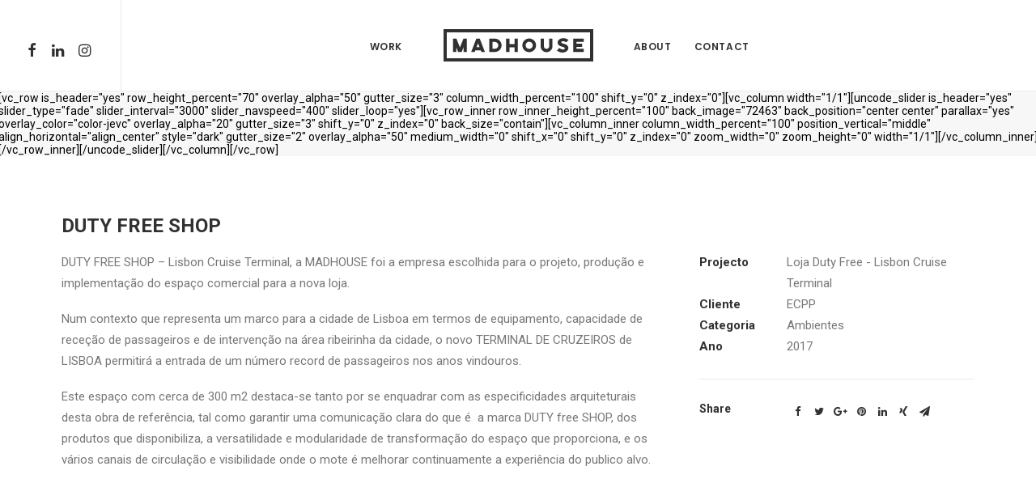

--- FILE ---
content_type: text/html; charset=UTF-8
request_url: https://madhouse.pt/portfolio/duty-free-shop/
body_size: 9017
content:
<!DOCTYPE html>
<html class="no-touch" lang="pt-PT" xmlns="http://www.w3.org/1999/xhtml">
<head>
<meta http-equiv="Content-Type" content="text/html; charset=UTF-8">
<meta name="viewport" content="width=device-width, initial-scale=1">
<link rel="profile" href="http://gmpg.org/xfn/11">
<link rel="pingback" href="https://madhouse.pt/xmlrpc.php">
<title>DUTY FREE SHOP &#8211; Madhouse</title>
<link rel='dns-prefetch' href='//fonts.googleapis.com' />
<link rel='dns-prefetch' href='//s.w.org' />
<link rel="alternate" type="application/rss+xml" title="Madhouse &raquo; Feed" href="https://madhouse.pt/feed/" />
<link rel="alternate" type="application/rss+xml" title="Madhouse &raquo; Feed de comentários" href="https://madhouse.pt/comments/feed/" />
		<script type="text/javascript">
			window._wpemojiSettings = {"baseUrl":"https:\/\/s.w.org\/images\/core\/emoji\/12.0.0-1\/72x72\/","ext":".png","svgUrl":"https:\/\/s.w.org\/images\/core\/emoji\/12.0.0-1\/svg\/","svgExt":".svg","source":{"concatemoji":"https:\/\/madhouse.pt\/wp-includes\/js\/wp-emoji-release.min.js?ver=5.2.21"}};
			!function(e,a,t){var n,r,o,i=a.createElement("canvas"),p=i.getContext&&i.getContext("2d");function s(e,t){var a=String.fromCharCode;p.clearRect(0,0,i.width,i.height),p.fillText(a.apply(this,e),0,0);e=i.toDataURL();return p.clearRect(0,0,i.width,i.height),p.fillText(a.apply(this,t),0,0),e===i.toDataURL()}function c(e){var t=a.createElement("script");t.src=e,t.defer=t.type="text/javascript",a.getElementsByTagName("head")[0].appendChild(t)}for(o=Array("flag","emoji"),t.supports={everything:!0,everythingExceptFlag:!0},r=0;r<o.length;r++)t.supports[o[r]]=function(e){if(!p||!p.fillText)return!1;switch(p.textBaseline="top",p.font="600 32px Arial",e){case"flag":return s([55356,56826,55356,56819],[55356,56826,8203,55356,56819])?!1:!s([55356,57332,56128,56423,56128,56418,56128,56421,56128,56430,56128,56423,56128,56447],[55356,57332,8203,56128,56423,8203,56128,56418,8203,56128,56421,8203,56128,56430,8203,56128,56423,8203,56128,56447]);case"emoji":return!s([55357,56424,55356,57342,8205,55358,56605,8205,55357,56424,55356,57340],[55357,56424,55356,57342,8203,55358,56605,8203,55357,56424,55356,57340])}return!1}(o[r]),t.supports.everything=t.supports.everything&&t.supports[o[r]],"flag"!==o[r]&&(t.supports.everythingExceptFlag=t.supports.everythingExceptFlag&&t.supports[o[r]]);t.supports.everythingExceptFlag=t.supports.everythingExceptFlag&&!t.supports.flag,t.DOMReady=!1,t.readyCallback=function(){t.DOMReady=!0},t.supports.everything||(n=function(){t.readyCallback()},a.addEventListener?(a.addEventListener("DOMContentLoaded",n,!1),e.addEventListener("load",n,!1)):(e.attachEvent("onload",n),a.attachEvent("onreadystatechange",function(){"complete"===a.readyState&&t.readyCallback()})),(n=t.source||{}).concatemoji?c(n.concatemoji):n.wpemoji&&n.twemoji&&(c(n.twemoji),c(n.wpemoji)))}(window,document,window._wpemojiSettings);
		</script>
		<style type="text/css">
img.wp-smiley,
img.emoji {
	display: inline !important;
	border: none !important;
	box-shadow: none !important;
	height: 1em !important;
	width: 1em !important;
	margin: 0 .07em !important;
	vertical-align: -0.1em !important;
	background: none !important;
	padding: 0 !important;
}
</style>
	<link rel='stylesheet' id='wp-block-library-css'  href='https://madhouse.pt/wp-includes/css/dist/block-library/style.min.css?ver=5.2.21' type='text/css' media='all' />
<link rel='stylesheet' id='uncode-style-css'  href='https://madhouse.pt/wp-content/themes/uncode/library/css/style.css?ver=984006816' type='text/css' media='all' />
<style id='uncode-style-inline-css' type='text/css'>

@media (min-width: 960px) { .limit-width { max-width: 1200px; margin: auto;}}
</style>
<link rel='stylesheet' id='uncode-icons-css'  href='https://madhouse.pt/wp-content/themes/uncode/library/css/uncode-icons.css?ver=984006816' type='text/css' media='all' />
<link rel='stylesheet' id='uncode-custom-style-css'  href='https://madhouse.pt/wp-content/themes/uncode/library/css/style-custom.css?ver=984006816' type='text/css' media='all' />
<style id='uncode-custom-style-inline-css' type='text/css'>
.icons > li > i {display:none;}.post-37056 .post-content > p {margin-top:0;}.main-container .row-container .row-parent .column_child.single-internal-gutter .uncont > *:not(:first-child) {margin-top:20px;} @media (max-width:569px){.tmb-content-overlay .h1, .tmb-content-overlay .h2, .tmb-content-overlay .h3, .tmb-content-overlay .h4, .tmb-content-overlay .h5, .tmb-content-overlay .h6 {font-size:16px !important;line-height:1.2 !important;margin:27px 0 0 !important;margin-top:0 !important;line-height:initial !important;}}
</style>
<link rel='stylesheet' id='uncodefont-google-css'  href='//fonts.googleapis.com/css?family=Roboto%3A100%2C100italic%2C300%2C300italic%2Cregular%2Citalic%2C500%2C500italic%2C700%2C700italic%2C900%2C900italic%7CPoppins%3A300%2Cregular%2C500%2C600%2C700&#038;subset=vietnamese%2Cgreek%2Ccyrillic-ext%2Ccyrillic%2Cgreek-ext%2Clatin%2Clatin-ext%2Cdevanagari&#038;ver=1.8.2' type='text/css' media='all' />
<script type='text/javascript' src='https://madhouse.pt/wp-includes/js/jquery/jquery.js?ver=1.12.4-wp'></script>
<script type='text/javascript' src='https://madhouse.pt/wp-includes/js/jquery/jquery-migrate.min.js?ver=1.4.1'></script>
<script type='text/javascript'>
var mejsL10n = {"language":"pt","strings":{"mejs.install-flash":"Est\u00e1 a usar um navegador sem Flash Player activado ou instalado. Por favor, active o plugin Flash Player ou descarregue a vers\u00e3o mais recente em https:\/\/get.adobe.com\/flashplayer\/.","mejs.fullscreen-off":"Desligar ecr\u00e3 inteiro","mejs.fullscreen-on":"Ecr\u00e3 inteiro","mejs.download-video":"Descarregar v\u00eddeo","mejs.fullscreen":"Ecr\u00e3 inteiro","mejs.time-jump-forward":["Avan\u00e7ar 1 segundo","Avan\u00e7ar %1 segundos"],"mejs.loop":"Repetir","mejs.play":"Reproduzir","mejs.pause":"Pausa","mejs.close":"Fechar","mejs.time-slider":"Indicador de tempo","mejs.time-help-text":"Use as setas esquerda\/direita para recuar\/avan\u00e7ar um segundo, ou use as setas baixo\/cima para recuar\/avan\u00e7ar dez segundos.","mejs.time-skip-back":["Recuar 1 segundo","Recuar %1 segundos"],"mejs.captions-subtitles":"Legendas","mejs.captions-chapters":"Cap\u00edtulos","mejs.none":"Nenhum","mejs.mute-toggle":"Ligar\/desligar som","mejs.volume-help-text":"Use as setas cima\/baixo para aumentar ou diminuir o volume.","mejs.unmute":"Ligar som","mejs.mute":"Mudo","mejs.volume-slider":"Indicador de volume","mejs.video-player":"Reprodutor de v\u00eddeo","mejs.audio-player":"Reprodutor de \u00e1udio","mejs.ad-skip":"Ignorar an\u00fancio","mejs.ad-skip-info":["Ignorar em 1 segundo","Ignorar em %1 segundos"],"mejs.source-chooser":"Selector de origem","mejs.stop":"Parar","mejs.speed-rate":"Velocidade","mejs.live-broadcast":"Emiss\u00e3o em directo","mejs.afrikaans":"Africanse","mejs.albanian":"Alban\u00eas","mejs.arabic":"\u00c1rabe","mejs.belarusian":"Bielorrusso","mejs.bulgarian":"B\u00falgaro","mejs.catalan":"Catal\u00e3o","mejs.chinese":"Chin\u00eas","mejs.chinese-simplified":"Chin\u00eas (Simplificado)","mejs.chinese-traditional":"Chin\u00eas (Tradicional)","mejs.croatian":"Croata","mejs.czech":"Checo","mejs.danish":"Dinamarqu\u00eas","mejs.dutch":"Holand\u00eas","mejs.english":"Ingl\u00eas","mejs.estonian":"Estoniano","mejs.filipino":"Filipino","mejs.finnish":"Finland\u00eas","mejs.french":"Franc\u00eas","mejs.galician":"Galego","mejs.german":"Alem\u00e3o","mejs.greek":"Grego","mejs.haitian-creole":"Crioulo haitiano","mejs.hebrew":"Hebraico","mejs.hindi":"H\u00edndi","mejs.hungarian":"H\u00fangaro","mejs.icelandic":"Island\u00eas","mejs.indonesian":"Indon\u00e9sio","mejs.irish":"Irland\u00eas","mejs.italian":"Italiano","mejs.japanese":"Japon\u00eas","mejs.korean":"Coreano","mejs.latvian":"Let\u00e3o","mejs.lithuanian":"Lituano","mejs.macedonian":"Maced\u00f3nio","mejs.malay":"Malaio","mejs.maltese":"Malt\u00eas","mejs.norwegian":"Noruegu\u00eas","mejs.persian":"Persa","mejs.polish":"Polaco","mejs.portuguese":"Portugu\u00eas","mejs.romanian":"Romeno","mejs.russian":"Russo","mejs.serbian":"S\u00e9rvio","mejs.slovak":"Eslovaco","mejs.slovenian":"Esloveno","mejs.spanish":"Espanhol","mejs.swahili":"Sua\u00edli","mejs.swedish":"Su\u00e9co","mejs.tagalog":"Tagalo","mejs.thai":"Tailand\u00eas","mejs.turkish":"Turco","mejs.ukrainian":"Ucraniano","mejs.vietnamese":"Vietnamita","mejs.welsh":"Gal\u00eas","mejs.yiddish":"\u00cddiche"}};
</script>
<script type='text/javascript' src='https://madhouse.pt/wp-includes/js/mediaelement/mediaelement-and-player.min.js?ver=4.2.6-78496d1'></script>
<script type='text/javascript' src='https://madhouse.pt/wp-includes/js/mediaelement/mediaelement-migrate.min.js?ver=5.2.21'></script>
<script type='text/javascript'>
/* <![CDATA[ */
var _wpmejsSettings = {"pluginPath":"\/wp-includes\/js\/mediaelement\/","classPrefix":"mejs-","stretching":"responsive"};
/* ]]> */
</script>
<script type='text/javascript' src='/wp-content/themes/uncode/library/js/ai-uncode.js' id='uncodeAI' data-home='/' data-path='/' data-breakpoints-images='258,516,720,1032,1440,2064,2880'></script>
<script type='text/javascript'>
/* <![CDATA[ */
var SiteParameters = {"site_url":"https:\/\/madhouse.pt\/","theme_directory":"https:\/\/madhouse.pt\/wp-content\/themes\/uncode","days":"days","hours":"hours","minutes":"minutes","seconds":"seconds","constant_scroll":"on","scroll_speed":"2","parallax_factor":"0.25","loading":"Loading\u2026","slide_name":"slide","slide_footer":"footer"};
/* ]]> */
</script>
<script type='text/javascript' src='https://madhouse.pt/wp-content/themes/uncode/library/js/init.js?ver=984006816'></script>
<link rel='https://api.w.org/' href='https://madhouse.pt/wp-json/' />
<link rel="EditURI" type="application/rsd+xml" title="RSD" href="https://madhouse.pt/xmlrpc.php?rsd" />
<link rel="wlwmanifest" type="application/wlwmanifest+xml" href="https://madhouse.pt/wp-includes/wlwmanifest.xml" /> 
<link rel='next' title='NOESIS' href='https://madhouse.pt/portfolio/noesis/' />
<meta name="generator" content="WordPress 5.2.21" />
<link rel="canonical" href="https://madhouse.pt/portfolio/duty-free-shop/" />
<link rel='shortlink' href='https://madhouse.pt/?p=72129' />
<link rel="alternate" type="application/json+oembed" href="https://madhouse.pt/wp-json/oembed/1.0/embed?url=https%3A%2F%2Fmadhouse.pt%2Fportfolio%2Fduty-free-shop%2F" />
<link rel="alternate" type="text/xml+oembed" href="https://madhouse.pt/wp-json/oembed/1.0/embed?url=https%3A%2F%2Fmadhouse.pt%2Fportfolio%2Fduty-free-shop%2F&#038;format=xml" />
		<style type="text/css">.recentcomments a{display:inline !important;padding:0 !important;margin:0 !important;}</style>
		<link rel="icon" href="https://madhouse.pt/wp-content/uploads/2018/01/cropped-FAVICON-MAD-32x32.png" sizes="32x32" />
<link rel="icon" href="https://madhouse.pt/wp-content/uploads/2018/01/cropped-FAVICON-MAD-192x192.png" sizes="192x192" />
<link rel="apple-touch-icon-precomposed" href="https://madhouse.pt/wp-content/uploads/2018/01/cropped-FAVICON-MAD-180x180.png" />
<meta name="msapplication-TileImage" content="https://madhouse.pt/wp-content/uploads/2018/01/cropped-FAVICON-MAD-270x270.png" />
</head>
<body class="portfolio-template-default single single-portfolio postid-72129  style-color-lxmt-bg smooth-scroller hormenu-position-left hmenu hmenu-center-split header-full-width main-center-align" data-border="0">
		<div class="body-borders" data-border="0"><div class="top-border body-border-shadow"></div><div class="right-border body-border-shadow"></div><div class="bottom-border body-border-shadow"></div><div class="left-border body-border-shadow"></div><div class="top-border style-light-bg"></div><div class="right-border style-light-bg"></div><div class="bottom-border style-light-bg"></div><div class="left-border style-light-bg"></div></div>	<div class="box-wrapper">
		<div class="box-container">
		<script type="text/javascript">UNCODE.initBox();</script>
		<div class="menu-wrapper menu-sticky">
													
													<header id="masthead" class="navbar menu-primary menu-light submenu-light style-light-original menu-with-logo">
														<div class="menu-container style-color-xsdn-bg menu-borders menu-shadows force-no-shadows">
															<div class="row-menu">
																<div class="row-menu-inner">
																	<div id="logo-container-mobile" class="col-lg-0 logo-container megamenu-diff desktop-hidden">
																		<div class="navbar-header style-light">
																			<a href="https://madhouse.pt" class="navbar-brand" data-minheight="20"><div class="html-code logo-skinnable" data-maxheight="40" style="height: 40px;"><canvas class="logo-canvas" height="40" width="185"></canvas><?xml version="1.0" encoding="utf-8"?>
<!-- Generator: Adobe Illustrator 16.0.0, SVG Export Plug-In . SVG Version: 6.00 Build 0)  -->
<!DOCTYPE svg PUBLIC "-//W3C//DTD SVG 1.1//EN" "http://www.w3.org/Graphics/SVG/1.1/DTD/svg11.dtd">
<svg preserveAspectRatio="xMidYMid" version="1.1" id="Layer_1-674843981" x="0px" y="0px"
	 width="185.372px" height="40px" viewBox="0 0 185.372 40" enable-background="new 0 0 185.372 40" xml:space="preserve">
<g>
	<path d="M185.372,40H0V0h185.372V40z M4.084,35.914h177.205V4.083H4.084V35.914z M18.116,28.305l-2.342-5.938v5.891h-4.021V11.742
		h4.187l4.328,11.027l4.354-11.027h4.166v16.516h-4.02v-5.891l-2.343,5.938H18.116z M46.104,26.271h-6.744l-0.781,2.034h-4.352
		l6.365-16.539h4.258l6.389,16.539h-4.354L46.104,26.271z M44.568,22.25l-1.848-4.781l-1.822,4.781H44.568z M71.845,20.023
		c0,4.544-3.691,8.234-8.236,8.234h-7.004V11.766h7.004C68.154,11.766,71.845,15.48,71.845,20.023 M67.822,20.023
		c0-2.316-1.891-4.211-4.212-4.211h-2.98v8.426h2.98C65.931,24.238,67.822,22.344,67.822,20.023 M87.861,11.812h4.024v16.492h-4.024
		v-5.676h-6.318v5.676h-4.022V11.812h4.022v6.793h6.318V11.812z M114.501,20c0,4.685-3.785,8.473-8.471,8.473
		c-4.662,0-8.471-3.788-8.471-8.473c0-4.66,3.809-8.469,8.471-8.469C110.716,11.531,114.501,15.34,114.501,20 M110.479,20
		c0-2.461-1.988-4.445-4.449-4.445c-2.437,0-4.448,1.984-4.448,4.445c0,2.464,2.012,4.449,4.448,4.449
		C108.491,24.449,110.479,22.464,110.479,20 M130.778,11.742h4.046v9.441c0,4.022-3.289,7.312-7.332,7.312
		c-4.024,0-7.313-3.29-7.313-7.312v-9.441h4.021v9.441c0,1.798,1.49,3.266,3.292,3.266c1.819,0,3.286-1.468,3.286-3.266V11.742z
		 M145.774,16.474l0.072,0.167c0.307,0.543,0.852,0.734,1.396,0.925c1.252,0.399,2.58,0.685,3.808,1.208
		c0.499,0.208,0.996,0.472,1.445,0.777c0.637,0.449,1.204,1.017,1.562,1.728c0.66,1.276,0.616,2.866-0.047,4.164
		c-0.641,1.276-1.827,2.271-3.148,2.842c-1.327,0.567-2.815,0.708-4.235,0.611c-2.344-0.164-4.662-1.017-6.365-2.625l3.24-3.005
		c1.23,1.23,2.981,1.94,4.708,1.894c0.948-0.022,2.083-0.452,1.918-1.562c-0.024-0.095-0.046-0.164-0.071-0.215
		c-0.332-0.734-1.016-1.016-1.68-1.23c-1.042-0.352-2.131-0.566-3.168-0.922c-1.043-0.353-2.061-0.852-2.796-1.68
		c-0.778-0.828-1.181-1.962-1.181-3.101c0.021-1.134,0.471-2.271,1.252-3.099c0.83-0.948,2.011-1.513,3.244-1.847
		c1.514-0.423,3.121-0.447,4.661-0.138c1.583,0.308,3.098,0.989,4.378,2.008l-1.351,1.301c-0.593,0.594-1.233,1.184-1.848,1.774
		c-1.112-1.251-2.933-1.845-4.565-1.442C146.32,15.175,145.542,15.648,145.774,16.474 M160.68,11.766h12.942v4.047H164.7v2.199
		h6.982v4.023H164.7v2.203h8.922v4.02H160.68V11.766z"/>
</g>
</svg>
</div></a>
																		</div>
																		<div class="mmb-container"><div class="mobile-menu-button mobile-menu-button-light lines-button x2"><span class="lines"></span></div></div>
																	</div>
																	<div class="col-lg-12 main-menu-container middle">
																		<div class="menu-horizontal">
																			<div class="menu-horizontal-inner"><div class="nav navbar-nav navbar-nav-first navbar-social">
																					<ul class="menu-smart sm menu-icons mobile-hidden tablet-hidden">
																						<li class="menu-item-link social-icon tablet-hidden mobile-hidden social-166721"><a href="https://www.facebook.com/MADHOUSE-226090377447441/" target="_blank"><i class="fa fa-facebook"></i></a></li><li class="menu-item-link social-icon tablet-hidden mobile-hidden social-100954"><a href="https://www.linkedin.com/company/madhouse-design-e-comunica-o" target="_blank"><i class="fa fa-linkedin"></i></a></li><li class="menu-item-link social-icon tablet-hidden mobile-hidden social-111151"><a href="https://www.instagram.com/madhouse_pt/" target="_blank"><i class="fa fa-instagram"></i></a></li>
																					</ul>
																				</div><div class="nav navbar-nav navbar-main"><ul id="menu-madhouse-menu" class="menu-primary-inner menu-smart sm"><li id="menu-item-71989" class="menu-item menu-item-type-custom menu-item-object-custom menu-item-home menu-item-71989 menu-item-link"><a title="WORK" href="http://madhouse.pt/#portfolio">WORK<i class="fa fa-angle-right fa-dropdown"></i></a></li>
<li id="menu-item-0" class="mobile-hidden tablet-hidden menu-item-0 menu-item-link"><div class="logo-container megamenu-diff middle">
													<div id="main-logo" class="navbar-header style-light">
														<a href="https://madhouse.pt" class="navbar-brand" data-minheight="20"><div class="html-code logo-skinnable" data-maxheight="40" style="height: 40px;"><canvas class="logo-canvas" height="40" width="185"></canvas><?xml version="1.0" encoding="utf-8"?>
<!-- Generator: Adobe Illustrator 16.0.0, SVG Export Plug-In . SVG Version: 6.00 Build 0)  -->
<!DOCTYPE svg PUBLIC "-//W3C//DTD SVG 1.1//EN" "http://www.w3.org/Graphics/SVG/1.1/DTD/svg11.dtd">
<svg preserveAspectRatio="xMidYMid" version="1.1" id="Layer_1-674843981" x="0px" y="0px"
	 width="185.372px" height="40px" viewBox="0 0 185.372 40" enable-background="new 0 0 185.372 40" xml:space="preserve">
<g>
	<path d="M185.372,40H0V0h185.372V40z M4.084,35.914h177.205V4.083H4.084V35.914z M18.116,28.305l-2.342-5.938v5.891h-4.021V11.742
		h4.187l4.328,11.027l4.354-11.027h4.166v16.516h-4.02v-5.891l-2.343,5.938H18.116z M46.104,26.271h-6.744l-0.781,2.034h-4.352
		l6.365-16.539h4.258l6.389,16.539h-4.354L46.104,26.271z M44.568,22.25l-1.848-4.781l-1.822,4.781H44.568z M71.845,20.023
		c0,4.544-3.691,8.234-8.236,8.234h-7.004V11.766h7.004C68.154,11.766,71.845,15.48,71.845,20.023 M67.822,20.023
		c0-2.316-1.891-4.211-4.212-4.211h-2.98v8.426h2.98C65.931,24.238,67.822,22.344,67.822,20.023 M87.861,11.812h4.024v16.492h-4.024
		v-5.676h-6.318v5.676h-4.022V11.812h4.022v6.793h6.318V11.812z M114.501,20c0,4.685-3.785,8.473-8.471,8.473
		c-4.662,0-8.471-3.788-8.471-8.473c0-4.66,3.809-8.469,8.471-8.469C110.716,11.531,114.501,15.34,114.501,20 M110.479,20
		c0-2.461-1.988-4.445-4.449-4.445c-2.437,0-4.448,1.984-4.448,4.445c0,2.464,2.012,4.449,4.448,4.449
		C108.491,24.449,110.479,22.464,110.479,20 M130.778,11.742h4.046v9.441c0,4.022-3.289,7.312-7.332,7.312
		c-4.024,0-7.313-3.29-7.313-7.312v-9.441h4.021v9.441c0,1.798,1.49,3.266,3.292,3.266c1.819,0,3.286-1.468,3.286-3.266V11.742z
		 M145.774,16.474l0.072,0.167c0.307,0.543,0.852,0.734,1.396,0.925c1.252,0.399,2.58,0.685,3.808,1.208
		c0.499,0.208,0.996,0.472,1.445,0.777c0.637,0.449,1.204,1.017,1.562,1.728c0.66,1.276,0.616,2.866-0.047,4.164
		c-0.641,1.276-1.827,2.271-3.148,2.842c-1.327,0.567-2.815,0.708-4.235,0.611c-2.344-0.164-4.662-1.017-6.365-2.625l3.24-3.005
		c1.23,1.23,2.981,1.94,4.708,1.894c0.948-0.022,2.083-0.452,1.918-1.562c-0.024-0.095-0.046-0.164-0.071-0.215
		c-0.332-0.734-1.016-1.016-1.68-1.23c-1.042-0.352-2.131-0.566-3.168-0.922c-1.043-0.353-2.061-0.852-2.796-1.68
		c-0.778-0.828-1.181-1.962-1.181-3.101c0.021-1.134,0.471-2.271,1.252-3.099c0.83-0.948,2.011-1.513,3.244-1.847
		c1.514-0.423,3.121-0.447,4.661-0.138c1.583,0.308,3.098,0.989,4.378,2.008l-1.351,1.301c-0.593,0.594-1.233,1.184-1.848,1.774
		c-1.112-1.251-2.933-1.845-4.565-1.442C146.32,15.175,145.542,15.648,145.774,16.474 M160.68,11.766h12.942v4.047H164.7v2.199
		h6.982v4.023H164.7v2.203h8.922v4.02H160.68V11.766z"/>
</g>
</svg>
</div></a>
													</div>
													<div class="mmb-container"><div class="mobile-menu-button mobile-menu-button-light lines-button x2"><span class="lines"></span></div></div>
												</div></li>
<li id="menu-item-71990" class="menu-item menu-item-type-custom menu-item-object-custom menu-item-home menu-item-71990 menu-item-link"><a title="ABOUT" href="http://madhouse.pt/#about">ABOUT<i class="fa fa-angle-right fa-dropdown"></i></a></li>
<li id="menu-item-72431" class="menu-item menu-item-type-post_type menu-item-object-page menu-item-72431 menu-item-link"><a title="CONTACT" href="https://madhouse.pt/contactos/">CONTACT<i class="fa fa-angle-right fa-dropdown"></i></a></li>
</ul></div><div class="desktop-hidden">
														 							</div></div>
																		</div>
																	</div>
																</div>
															</div>
														</div>
													</header>
												</div>			<script type="text/javascript">UNCODE.fixMenuHeight();</script>
			<div class="main-wrapper">
				<div class="main-container">
					<div class="page-wrapper">
						<div class="sections-container">
<div id="page-header"><div class="header-wrapper header-uncode-block header-scroll-opacity">
									[vc_row is_header="yes" row_height_percent="70" overlay_alpha="50" gutter_size="3" column_width_percent="100" shift_y="0" z_index="0"][vc_column width="1/1"][uncode_slider is_header="yes" slider_type="fade" slider_interval="3000" slider_navspeed="400" slider_loop="yes"][vc_row_inner row_inner_height_percent="100" back_image="72463" back_position="center center" parallax="yes" overlay_color="color-jevc" overlay_alpha="20" gutter_size="3" shift_y="0" z_index="0" back_size="contain"][vc_column_inner column_width_percent="100" position_vertical="middle" align_horizontal="align_center" style="dark" gutter_size="2" overlay_alpha="50" medium_width="0" shift_x="0" shift_y="0" z_index="0" zoom_width="0" zoom_height="0" width="1/1"][/vc_column_inner][/vc_row_inner][/uncode_slider][/vc_column][/vc_row]</div></div><script type="text/javascript">UNCODE.initHeader();</script><div class="page-body style-light-bg">
					<div class="portfolio-wrapper">
						<div class="portfolio-body"><div class="row-portfolio-info row-container style-light">
        							<div class="row row-parent col-std-gutter limit-width double-top-padding double-bottom-padding">
        								<div class="row-inner">
													<div class="col-lg-12">
														<div class="uncont">
															<div class="post-title-wrapper"><h1 class="post-title">DUTY FREE SHOP</h1></div>
														</div>
													</div>
												</div>
												<div class="row-inner">
													<div class="col-lg-8">
														<div class="uncol">
															<div class="uncont">
																<p>DUTY FREE SHOP – Lisbon Cruise Terminal, a MADHOUSE foi a empresa escolhida para o projeto, produção e implementação do espaço comercial para a nova loja.</p>
<p>Num contexto que representa um marco para a cidade de Lisboa em termos de equipamento, capacidade de receção de passageiros e de intervenção na área ribeirinha da cidade, o novo TERMINAL DE CRUZEIROS de LISBOA permitirá a entrada de um número record de passageiros nos anos vindouros.</p>
<p>Este espaço com cerca de 300 m2 destaca-se tanto por se enquadrar com as especificidades arquiteturais desta obra de referência, tal como garantir uma comunicação clara do que é  a marca DUTY free SHOP, dos produtos que disponibiliza, a versatilidade e modularidade de transformação do espaço que proporciona, e os vários canais de circulação e visibilidade onde o mote é melhorar continuamente a experiência do publico alvo.</p>

															</div>
														</div>
													</div>
													<div class="col-lg-4">
														<div class="uncol">
															<div class="uncont">
																<div class="info-content">
																	<p><span class="detail-container"><span class="detail-label">Projecto</span><span class="detail-value">Loja Duty Free - Lisbon Cruise Terminal</span></span><span class="detail-container"><span class="detail-label">Cliente</span><span class="detail-value">ECPP</span></span><span class="detail-container"><span class="detail-label">Categoria</span><span class="detail-value">Ambientes</span></span><span class="detail-container"><span class="detail-label">Ano</span><span class="detail-value">2017</span></span></p>
																</div>
																<div class="post-footer"><div class="post-share">
	          						<div class="detail-container">
													<span class="detail-label">Share</span>
													<div class="share-button share-buttons share-inline only-icon"></div>
												</div>
											</div></div>
															</div>
														</div>
													</div>
												</div>
											</div>
										</div><div class="row-container">
	  					<div class="row row-parent style-light limit-width no-top-padding double-bottom-padding">
								<div class="post-media single-bottom-padding"><div class="tmb tmb-light tmb-media tmb-content-under tmb-media-last tmb-no-bg">
						<div class="t-inside animate_when_almost_visible alpha-anim" data-delay="200"><div class="t-entry-visual" tabindex="0"><div class="t-entry-visual-tc"><div class="t-entry-visual-cont"><div class="dummy" style="padding-top: 66.7%;"></div><a tabindex="-1" href="#" class="inactive-link pushed"><div class="t-entry-visual-overlay"><div class="t-entry-visual-overlay-in " style="opacity: ;"></div></div>
									<div class="t-overlay-wrap">
										<div class="t-overlay-inner">
											<div class="t-overlay-content">
												<div class="t-overlay-text no-block-padding"><div class="t-entry t-single-line"></div></div></div></div></div><img class="adaptive-async" src="https://madhouse.pt/wp-content/uploads/2018/02/BEST-OF_DUTYFREE_01-uai-258x172.jpg" width="258" height="172" alt="madhouse duty free" data-uniqueid="72460-109074" data-guid="https://madhouse.pt/wp-content/uploads/2018/02/BEST-OF_DUTYFREE_01.jpg" data-path="2018/02/BEST-OF_DUTYFREE_01.jpg" data-width="1920" data-height="1280" data-singlew="12" data-singleh="" data-crop="" data-fixed="" /></a></div>
				</div>
			</div></div>
					</div></div><div class="post-media single-bottom-padding"><div class="tmb tmb-light tmb-media tmb-content-under tmb-media-last tmb-no-bg">
						<div class="t-inside animate_when_almost_visible alpha-anim" data-delay="200"><div class="t-entry-visual" tabindex="0"><div class="t-entry-visual-tc"><div class="t-entry-visual-cont"><div class="dummy" style="padding-top: 66.7%;"></div><a tabindex="-1" href="#" class="inactive-link pushed"><div class="t-entry-visual-overlay"><div class="t-entry-visual-overlay-in " style="opacity: ;"></div></div>
									<div class="t-overlay-wrap">
										<div class="t-overlay-inner">
											<div class="t-overlay-content">
												<div class="t-overlay-text no-block-padding"><div class="t-entry t-single-line"></div></div></div></div></div><img class="adaptive-async" src="https://madhouse.pt/wp-content/uploads/2018/02/BEST-OF_DUTYFREE_02-uai-258x172.jpg" width="258" height="172" alt="madhouse duty free" data-uniqueid="72461-174718" data-guid="https://madhouse.pt/wp-content/uploads/2018/02/BEST-OF_DUTYFREE_02.jpg" data-path="2018/02/BEST-OF_DUTYFREE_02.jpg" data-width="1920" data-height="1280" data-singlew="12" data-singleh="" data-crop="" data-fixed="" /></a></div>
				</div>
			</div></div>
					</div></div><div class="post-media single-bottom-padding"><div class="tmb tmb-light tmb-media tmb-content-under tmb-media-last tmb-no-bg">
						<div class="t-inside animate_when_almost_visible alpha-anim" data-delay="200"><div class="t-entry-visual" tabindex="0"><div class="t-entry-visual-tc"><div class="t-entry-visual-cont"><div class="dummy" style="padding-top: 66.7%;"></div><a tabindex="-1" href="#" class="inactive-link pushed"><div class="t-entry-visual-overlay"><div class="t-entry-visual-overlay-in " style="opacity: ;"></div></div>
									<div class="t-overlay-wrap">
										<div class="t-overlay-inner">
											<div class="t-overlay-content">
												<div class="t-overlay-text no-block-padding"><div class="t-entry t-single-line"></div></div></div></div></div><img class="adaptive-async" src="https://madhouse.pt/wp-content/uploads/2018/02/BEST-OF_DUTYFREE_03-uai-258x172.jpg" width="258" height="172" alt="madhouse duty free" data-uniqueid="72462-521230" data-guid="https://madhouse.pt/wp-content/uploads/2018/02/BEST-OF_DUTYFREE_03.jpg" data-path="2018/02/BEST-OF_DUTYFREE_03.jpg" data-width="1920" data-height="1280" data-singlew="12" data-singleh="" data-crop="" data-fixed="" /></a></div>
				</div>
			</div></div>
					</div></div><div class="post-media"><div class="tmb tmb-light tmb-media tmb-content-under tmb-media-last tmb-no-bg">
						<div class="t-inside animate_when_almost_visible alpha-anim" data-delay="200"><div class="t-entry-visual" tabindex="0"><div class="t-entry-visual-tc"><div class="t-entry-visual-cont"><div class="dummy" style="padding-top: 66.7%;"></div><a tabindex="-1" href="#" class="inactive-link pushed"><div class="t-entry-visual-overlay"><div class="t-entry-visual-overlay-in " style="opacity: ;"></div></div>
									<div class="t-overlay-wrap">
										<div class="t-overlay-inner">
											<div class="t-overlay-content">
												<div class="t-overlay-text no-block-padding"><div class="t-entry t-single-line"></div></div></div></div></div><img class="adaptive-async" src="https://madhouse.pt/wp-content/uploads/2018/02/BEST-OF_DUTYFREE_04-uai-258x172.jpg" width="258" height="172" alt="madhouse duty free" data-uniqueid="72463-104134" data-guid="https://madhouse.pt/wp-content/uploads/2018/02/BEST-OF_DUTYFREE_04.jpg" data-path="2018/02/BEST-OF_DUTYFREE_04.jpg" data-width="1920" data-height="1280" data-singlew="12" data-singleh="" data-crop="" data-fixed="" /></a></div>
				</div>
			</div></div>
					</div></div>
							</div>
						</div></div></div>
				</div><div class="row-container row-navigation row-navigation-light">
	  					<div class="row row-parent style-light limit-width">
								<nav class="post-navigation">
									<ul class="navigation"><li class="page-prev"><span class="btn-container"><span class="btn btn-link btn-icon-left btn-disable-hover"><i class="fa fa-angle-left"></i></span></span></li><li class="nav-back"><span class="btn-container"><a class="btn btn-link text-default-color" href="https://madhouse.pt/">MAIN PORTFOLIO</a></span></li><li class="page-next"><span class="btn-container"><a class="btn btn-link text-default-color btn-icon-right" href="https://madhouse.pt/portfolio/noesis/" rel="next"><span>NOESIS</span><i class="fa fa-angle-right"></i></a></span></li></ul><!-- .navigation -->
							</nav><!-- .post-navigation -->
							</div>
						</div>							</div><!-- sections container -->
						</div><!-- page wrapper -->
										<footer id="colophon" class="site-footer">
						<div class="row-container style-dark-bg footer-last">
	  					<div class="row row-parent style-dark limit-width no-top-padding no-h-padding no-bottom-padding">
								<div class="site-info uncell col-lg-6 pos-middle text-left">&copy; 2026 Madhouse All rights reserved</div><!-- site info --><div class="uncell col-lg-6 pos-middle text-right"><div class="social-icon icon-box icon-box-top icon-inline"><a href="https://www.facebook.com/MADHOUSE-226090377447441/" target="_blank"><i class="fa fa-facebook"></i></a></div><div class="social-icon icon-box icon-box-top icon-inline"><a href="https://www.linkedin.com/company/madhouse-design-e-comunica-o" target="_blank"><i class="fa fa-linkedin"></i></a></div><div class="social-icon icon-box icon-box-top icon-inline"><a href="https://www.instagram.com/madhouse_pt/" target="_blank"><i class="fa fa-instagram"></i></a></div></div>
							</div>
						</div>					</footer>
									</div><!-- main container -->
			</div><!-- main wrapper -->
					</div><!-- box container -->
	</div><!-- box wrapper -->
	<div class="style-light footer-scroll-top"><a href="#" class="scroll-top"><i class="fa fa-angle-up fa-stack fa-rounded btn-default btn-hover-nobg"></i></a></div>	<div class="overlay overlay-sequential style-dark style-dark-bg overlay-search" data-area="search" data-container="box-container">
		<div class="mmb-container"><div class="menu-close-search mobile-menu-button menu-button-offcanvas mobile-menu-button-dark lines-button x2 overlay-close close" data-area="search" data-container="box-container"><span class="lines"></span></div></div>
		<div class="search-container"><form action="https://madhouse.pt/" method="get">
	<div class="search-container-inner">
		<input type="search" class="search-field form-fluid no-livesearch" placeholder="Search…" value="" name="s" title="Search for:">
	  <i class="fa fa-search3"></i>
	</div>
</form>
</div>
	</div>

	<script type='text/javascript'>
/* <![CDATA[ */
var uncode_irecommendthis = {"i18n":"You already recommended this","ajaxurl":"https:\/\/madhouse.pt\/wp-admin\/admin-ajax.php"};
/* ]]> */
</script>
<script type='text/javascript' src='https://madhouse.pt/wp-content/plugins/uncode-core/i-recommend-this/js/dot_irecommendthis.js?ver=3.0.0'></script>
<script type='text/javascript' src='https://madhouse.pt/wp-includes/js/mediaelement/wp-mediaelement.min.js?ver=5.2.21'></script>
<script type='text/javascript' src='https://madhouse.pt/wp-content/themes/uncode/library/js/plugins.js?ver=984006816'></script>
<script type='text/javascript' src='https://madhouse.pt/wp-content/themes/uncode/library/js/app.js?ver=984006816'></script>
<script type='text/javascript' src='https://madhouse.pt/wp-includes/js/wp-embed.min.js?ver=5.2.21'></script>
</body>
</html>


--- FILE ---
content_type: text/html;charset=UTF-8
request_url: https://madhouse.pt/wp-content/themes/uncode/core/inc/uncode-ajax.php
body_size: 105
content:
[{"url":"https:\/\/madhouse.pt\/wp-content\/uploads\/2018\/02\/BEST-OF_DUTYFREE_01-uai-1440x960.jpg","width":1440,"height":960,"single_width":12,"single_height":"","unique":"72460-109074"},{"url":"https:\/\/madhouse.pt\/wp-content\/uploads\/2018\/02\/BEST-OF_DUTYFREE_02-uai-1440x960.jpg","width":1440,"height":960,"single_width":12,"single_height":"","unique":"72461-174718"},{"url":"https:\/\/madhouse.pt\/wp-content\/uploads\/2018\/02\/BEST-OF_DUTYFREE_03-uai-1440x960.jpg","width":1440,"height":960,"single_width":12,"single_height":"","unique":"72462-521230"},{"url":"https:\/\/madhouse.pt\/wp-content\/uploads\/2018\/02\/BEST-OF_DUTYFREE_04-uai-1440x960.jpg","width":1440,"height":960,"single_width":12,"single_height":"","unique":"72463-104134"}]